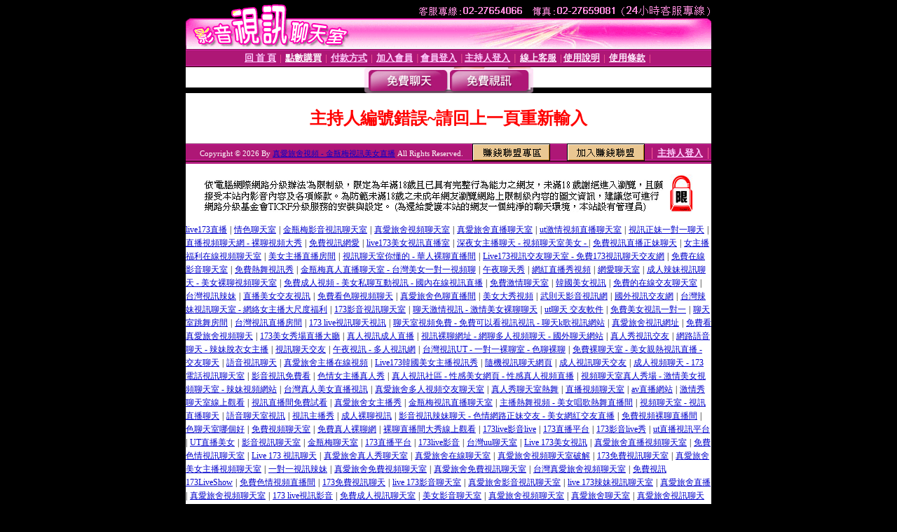

--- FILE ---
content_type: text/html; charset=Big5
request_url: http://18jack4.utchat1.com/index.phtml?PUT=a_show&AID=143095&FID=1878300
body_size: 7976
content:
<html><head><title>真愛旅舍視頻 - 金瓶梅視訊美女直播 </title><meta http-equiv="PICS-Label" content='(PICS-1.1 "http://www.ticrf.org.tw/chinese/html/06-rating-v11.htm" l gen true for "http://18jack4.utchat1.com" r (s 3 l 3 v 3 o 0))'><meta http-equiv=content-type content="text/html; charset=big5">
<meta name='robots' content='all'>
<meta name="Keywords" content="真愛旅舍視頻聊天, 真愛旅舍視頻網聊天室, 真愛旅舍視頻網破解, 真愛旅舍視頻破解裸聊, 真愛旅舍視頻破解, 真愛旅舍視頻直播直播, 金瓶梅視訊辣妹, 金瓶梅視訊聊天美女, 金瓶梅視訊聊天網, 金瓶梅視訊聊天室, 金瓶梅視訊聊天交友, 金瓶梅視訊聊天">
<meta name="description" content="真愛旅舍視頻聊天, 真愛旅舍視頻網聊天室, 真愛旅舍視頻網破解, 真愛旅舍視頻破解裸聊, 真愛旅舍視頻破解, 真愛旅舍視頻直播直播, 金瓶梅視訊辣妹, 金瓶梅視訊聊天美女, 金瓶梅視訊聊天網, 金瓶梅視訊聊天室, 金瓶梅視訊聊天交友, 金瓶梅視訊聊天">

<style type="text/css"><!--
.text {
	font-size: 12px;
	line-height: 15px;
	color: #000000;
	text-decoration: none;
}

.link {
	font-size: 12px;
	line-height: 15px;
	color: #000000;
	text-decoration: underline;
}

.link_menu {
	font-size: 15px;
	line-height: 24px;
	text-decoration: underline;
}

.SS {font-size: 10px;line-height: 14px;}
.S {font-size: 11px;line-height: 16px;}
.M {font-size: 13px;line-height: 18px;}
.L {font-size: 15px;line-height: 20px;}
.LL {font-size: 17px;line-height: 22px;}
.avshow_link{display:none;}
.t01 {
	font-family: "新細明體";
	font-size: 12px;
	color: #FFFFFF;
}
.t02 {
	font-family: "新細明體";
	font-size: 12px;
	line-height: 14px;
	color: #666666;
	text-decoration: underline;
}
.AC2 {
        font-family: "新細明體";
        font-size: 12px;
        line-height: 18px;
        color: #AAAAAA;
        text-decoration: none;
}

.t03 {
	font-family: "新細明體";
	font-size: 12px;
	line-height: 18px;
	color: #000000;
}
.t04 {
	font-family: "新細明體";
	font-size: 12px;
	color: #FF0066;
}
.t05 {
	font-family: "新細明體";
	font-size: 12px;
	color: #000000;
}
.t06 {
	font-family: "新細明體";
	font-size: 12px;
	color: #FFFFFF;
}
.text1{
	font-family: "新細明體";
	font-size: 12px;
	color: #666666;
}
.text2{
	font-family: "新細明體";
	font-size: 15px;
	color: #990033;
}
.text3{
	font-family: "新細明體";
	font-size: 15px;
	color: #000066;
}
.text4{
	font-family: "新細明體";
	font-size: 12px;
	color: #FF6600;
}
.text5 {
	font-family: "新細明體";
	font-size: 15px;
	color: #000000;
}
.text6 {
	font-family: "新細明體";
	font-size: 12px;
	color: #FF6600;
}
.text7 {
	font-family: "新細明體";
	font-size: 15px;
	color: #FFFFFF;
	font-weight: bold;
}

--></style>
<script src='Scripts/AC_RunActiveContent.js' type='text/javascript'></script>
<script language="JavaScript" type="text/JavaScript">
function CHAT_GO(AID,FORMNAME){
document.form1_GO.AID.value=AID;
document.form1_GO.ROOM.value=AID;
document.form1_GO.MID.value=10000;
if(FORMNAME.uname.value=="" || FORMNAME.uname.value.indexOf("請輸入")!=-1)    {
  alert("請輸入暱稱");
  FORMNAME.uname.focus();
}else{
  var AWidth = screen.width-20;
  var AHeight = screen.height-80;
  if( document.all || document.layers ){
  utchat10000=window.open("","utchat10000","width="+AWidth+",height="+AHeight+",resizable=yes,toolbar=no,location=no,directories=no,status=no,menubar=no,copyhistory=no,top=0,left=0");
  }else{
  utchat10000=window.open("","utchat10000","width="+AWidth+",height="+AHeight+",resizable=yes,toolbar=no,location=no,directories=no,status=no,menubar=no,copyhistory=no,top=0,left=0");
  }
  document.form1_GO.uname.value=FORMNAME.uname.value;
  document.form1_GO.sex.value=FORMNAME.sex.value;
  document.form1_GO.submit();
}
}


function CHAT_GO123(AID){
  document.form1_GO.AID.value=AID;
  document.form1_GO.ROOM.value=AID;
  document.form1_GO.MID.value=10000;
  if(document.form1_GO.uname.value=="")    {
    alert("請輸入暱稱");
  }else{
    var AWidth = screen.width-20;
    var AHeight = screen.height-80;
    if( document.all || document.layers ){
    utchat10000=window.open("","utchat10000","width="+AWidth+",height="+AHeight+",resizable=yes,toolbar=no,location=no,directories=no,status=no,menubar=no,copyhistory=no,top=0,left=0");
    }else{
    utchat10000=window.open("","utchat10000","width="+AWidth+",height="+AHeight+",resizable=yes,toolbar=no,location=no,directories=no,status=no,menubar=no,copyhistory=no,top=0,left=0");
    }
    document.form1_GO.submit();
  }
}

function MM_swapImgRestore() { //v3.0
  var i,x,a=document.MM_sr; for(i=0;a&&i<a.length&&(x=a[i])&&x.oSrc;i++) x.src=x.oSrc;
}

function MM_preloadImages() { //v3.0
  var d=document; if(d.images){ if(!d.MM_p) d.MM_p=new Array();
    var i,j=d.MM_p.length,a=MM_preloadImages.arguments; for(i=0; i<a.length; i++)
    if (a[i].indexOf("#")!=0){ d.MM_p[j]=new Image; d.MM_p[j++].src=a[i];}}
}

function MM_findObj(n, d) { //v4.01
  var p,i,x;  if(!d) d=document; if((p=n.indexOf("?"))>0&&parent.frames.length) {
    d=parent.frames[n.substring(p+1)].document; n=n.substring(0,p);}
  if(!(x=d[n])&&d.all) x=d.all[n]; for (i=0;!x&&i<d.forms.length;i++) x=d.forms[i][n];
  for(i=0;!x&&d.layers&&i<d.layers.length;i++) x=MM_findObj(n,d.layers[i].document);
  if(!x && d.getElementById) x=d.getElementById(n); return x;
}

function MM_swapImage() { //v3.0
  var i,j=0,x,a=MM_swapImage.arguments; document.MM_sr=new Array; for(i=0;i<(a.length-2);i+=3)
   if ((x=MM_findObj(a[i]))!=null){document.MM_sr[j++]=x; if(!x.oSrc) x.oSrc=x.src; x.src=a[i+2];}
}


 function aa() {
   if (window.event.ctrlKey)
       {
     window.event.returnValue = false;
         return false;
       }
 }
 function bb() {
   window.event.returnValue = false;
 }
function MM_openBrWindow(theURL,winName,features) { //v2.0
 window.open(theURL,winName,features);
}


//-->
</script>

</head>
<body bgcolor=#000000 text=#000000 link=#0000CC vlink=#3987C6 topMargin=0 marginheight=0 marginwidth=0>
<table width='750' border='0' cellpadding='0' cellspacing='0' bgcolor='#FFFFFF' ALIGN=CENTER><tr><td width='750' align='left' valign='top' bgcolor='#000000'><IMG SRC='/img/top.gif' WIDTH='750' height='70'></td></tr></table><table width='750' border='0' cellpadding='0' cellspacing='0' bgcolor='#FFFFFF' ALIGN=CENTER><tr><td><table width='750' height='26' border='0' cellpadding='0' cellspacing='0' background='img/line-01.gif'><tr> <td><div align='center'> <p><a href='./index.phtml?FID=1878300'><font color='#FFCCFF' CLASS='M'><strong>回 首 頁</strong></font></a><font color='#FF6699' CLASS='SS'> │ </font><font CLASS='M'><strong> <a href='/PAY1/?UID=&FID=1878300' TARGET='_blank'><font color='#FFFCFF'>點數購買</font></a></strong></font><font color='#FF6699' CLASS='SS'> │ </font><font CLASS='M'><strong><a href='./index.phtml?PUT=pay_doc1&FID=1878300'><font color='#FFCCFF'>付款方式</font></a></strong></font><font color='#FF6699' CLASS='SS'> │ </font><font CLASS='M'><strong><a href='./index.phtml?PUT=up_reg&s=1&FID=1878300'><font color='#FFCCFF'>加入會員</font></a></strong></font><font color='#FF6699' CLASS='S'> │</font><font CLASS='M'><strong><a href='./index.phtml?PUT=up_logon&FID=1878300'><font color='#FFCCFF'>會員登入</font></a> </strong></font><font color='#FF6699' CLASS='S'>│</font><font CLASS='M'><strong><a href='./index.phtml?PUT=a_logon&FID=1878300'><font color='#FFCCFF'>主持人登入</font></a></strong></font><font color='#FF6699' CLASS='S'> │ </font><font CLASS='M'><strong><a href='./index.phtml?PUT=mailbox&FID=1878300'><font color='#FFECFF'>線上客服</font></a></strong></font><font color='#FF6699' CLASS='SS'> │</font><font CLASS='M'><strong><a href='./index.phtml?PUT=faq&FID=1878300'><font color='#FFECFF'>使用說明</font></a></strong></font><font color='#FF6699' CLASS='SS'> │</font><font CLASS='M'> <strong><a href='./index.phtml?PUT=tos&FID=1878300'><font color='#FFECFF'>使用條款</font></a></strong></font><font color='#FF6699' CLASS='SS'> │</font></div></td></tr></table></td></tr></table>
<table width='750' border='0' align='center' cellpadding='0' cellspacing='0' bgcolor='#FFFFFF'>
 <tr>
<td height='37' background='images2/bnt-bg.jpg' ALIGN='CENTER'><table border='0' cellspacing='0' cellpadding='0'>
 <tr>
<td><img src='images2/bnt-bg02.jpg' width='6' height='37' BORDER=0></td><td><A href='./index.phtml?CHANNEL=R51&FID=1878300'><img src='images2/bnt-a1.jpg' width='116' height='37' BORDER=0></A></td>
<td><A href='./index.phtml?CHANNEL=R52&FID=1878300'><img src='images2/but-a2.jpg' width='116' height='37' BORDER=0></A></td>
<!--td width='17%'><A href='./index.phtml?CHANNEL=R55&FID=1878300'><img src='images2/but-a3.jpg' width='115' height='37' BORDER=0></A></td-->
<!--td><A href='./index.phtml?CHANNEL=R53&FID=1878300'><img src='images2/but-a4.jpg' width='114' height='37' BORDER=0></A></td-->
<!--td><A href='./index.phtml?CHANNEL=R54&FID=1878300'><img src='images2/but-a6.jpg' width='130' height='37' BORDER=0></A></td--><td><img src='images2/but-bg03.jpg' width='5' height='37' BORDER=0></td></tr>
</table></td>
 </tr>
</table><table width='750' border='0' cellspacing='0' cellpadding='0' ALIGN=CENTER BGCOLOR='#FFFFFF'><TR><TD><table width='0' border='0' cellpadding='0' cellspacing='0'><TR><TD></TD></TR><form method='POST' action='/V4/index.phtml'  target='utchat10000' name='form1_GO'><input type='HIDDEN' name='uname' value=''><input type='HIDDEN' name='password' value=''><input type='HIDDEN' name='sex' value=''><input type='HIDDEN' name='sextype' value=''><input type='HIDDEN' name='age' value=''><input type='HIDDEN' name='MID' value='1878300'><input type='HIDDEN' name='UID' value=''><input type='HIDDEN' name='ROOM' value='143095'><input type='HIDDEN' name='AID' value='143095'><input type='HIDDEN' name='FID' value='1878300'><input type='HIDDEN' name='ACTIONTYPE' value='AUTO'></form></TABLE><CENTER>
<SCRIPT language='JavaScript'>
function CHECK_SEARCH_KEY(FORMNAME){
  var error;
  if (FORMNAME.KEY_STR.value.length<2){
    alert('您輸入的搜尋字串必需多於 2 字元!!');
    FORMNAME.KEY_STR.focus();
    return false;
  }
  return true;
}
</SCRIPT>
<style type="text/css"><!--
.AC2 {
        font-size: 12px;
        line-height: 18px;
        color: #AAAAAA;
        text-decoration: none;
}
.NAME {
        font-size: 13px;
        line-height: 16px;
        color: #000000;
        text-decoration: none;
}
--></style>
<FONT COLOR='RED'><H2>主持人編號錯誤~請回上一頁重新輸入</H2></FONT></td></tr></table><table WIDTH=750 ALIGN=CENTER  background='img/line-01.gif' BGCOLOR=FFFFFF HEIGHT=26  border='0' cellpadding='0' cellspacing='0'><tr><td ALIGN=RIGHT CLASS='S'>
<FONT COLOR=FFFFFF CLASS=S>
Copyright &copy; 2026 By <a href='http://18jack4.utchat1.com'>真愛旅舍視頻 - 金瓶梅視訊美女直播</a> All Rights Reserved.</FONT>
</TD><TD>
<div align='right'><a href='./?PUT=aweb_logon&FID=1878300'
 onMouseOut="MM_swapImgRestore()"
 onMouseOver="MM_swapImage('Image8','','img/clm-2.gif',1)"><img src='img/clm.gif' name='Image8' width='111' height='25' hspace='0' border='0'></a>
　
<a href='./?PUT=aweb_reg&FID=1878300'
 onMouseOut="MM_swapImgRestore()"
 onMouseOver="MM_swapImage('Image9','','img/join-it2.gif',1)"><img src='img/join-it.gif' name='Image9' width='111' height='25' hspace='0' border='0'></a></TD><TD ALIGN=RIGHT><font color='#FF6699' CLASS='M'> │ </font><font CLASS='M'><strong><a href='/index.phtml?PUT=a_logon&FID=1878300'><font color='#FFCCFF'>主持人登入</font></a></strong></font><font color='#FF6699' CLASS='M'> │ </font></td></tr></table><table width='750' border='0' align='center' cellpadding='0' cellspacing='0' bgcolor='FFFFFF'><tr><td class='text'>&nbsp;</td></tr><tr><td><div align='center'><img src='images2/up.jpg' width='697' height='54'></div></td></tr><tr><td class='text'>&nbsp;</td></tr></td></tr></table><CENTER></TABLE><table width='750' border='0' align='center' cellpadding='0' cellspacing='0' bgcolor='FFFFFF'><tr><TD><a href="http://173liveg.com" target="_blank"><font style=font-size:12px>live173直播</font></a> <font style=font-size:12px>|</font> <a href="http://9453yy.com" target="_blank"><font style=font-size:12px>情色聊天室</font></a> <font style=font-size:12px>|</font> <a href="http://jin2s.com" target="_blank"><font style=font-size:12px>金瓶梅影音視訊聊天室</font></a> <font style=font-size:12px>|</font> <a href="http://kuru223.com" target="_blank"><font style=font-size:12px>真愛旅舍視頻聊天室</font></a> <font style=font-size:12px>|</font> <a href="http://lovers70.com" target="_blank"><font style=font-size:12px>真愛旅舍直播聊天室</font></a> <font style=font-size:12px>|</font> <a href="http://momone.lovers72.com" target="_blank"><font style=font-size:12px>ut激情視頻直播聊天室</font></a> <font style=font-size:12px>|</font> <a href="http://rumi.lovesf4.com" target="_blank"><font style=font-size:12px>視訊正妹一對一聊天</font></a> <font style=font-size:12px>|</font> <a href="http://rc2.rctdh.com" target="_blank"><font style=font-size:12px>直播視頻聊天網 - 裸聊視頻大秀</font></a> <font style=font-size:12px>|</font> <a href="http://pornbest.rctdk.com" target="_blank"><font style=font-size:12px>免費視訊網愛</font></a> <font style=font-size:12px>|</font> <a href="http://ng6.s88664.com" target="_blank"><font style=font-size:12px>live173美女視訊直播室</font></a> <font style=font-size:12px>|</font> <a href="http://giro.rctdn.com" target="_blank"><font style=font-size:12px>深夜女主播聊天 - 視頻聊天室美女 - </font></a> <font style=font-size:12px>|</font> <a href="http://shihone.prdsu.com" target="_blank"><font style=font-size:12px>免費視訊直播正妹聊天</font></a> <font style=font-size:12px>|</font> <a href="http://nanake.utmimih.com" target="_blank"><font style=font-size:12px>女主播福利在線視頻聊天室</font></a> <font style=font-size:12px>|</font> <a href="http://docp.me520me.com" target="_blank"><font style=font-size:12px>美女主播直播房間</font></a> <font style=font-size:12px>|</font> <a href="http://ssni.luxu7h.com" target="_blank"><font style=font-size:12px>視訊聊天室你懂的 - 華人裸聊直播間</font></a> <font style=font-size:12px>|</font> <a href="http://toma.lovers74.com" target="_blank"><font style=font-size:12px>Live173視訊交友聊天室 - 免費173視訊聊天交友網</font></a> <font style=font-size:12px>|</font> <a href="http://emile.b173b.com" target="_blank"><font style=font-size:12px>免費在線影音聊天室</font></a> <font style=font-size:12px>|</font> <a href="http://msmarin.erovm.com" target="_blank"><font style=font-size:12px>免費熱舞視訊秀</font></a> <font style=font-size:12px>|</font> <a href="http://ami3.s88661.com" target="_blank"><font style=font-size:12px>金瓶梅真人直播聊天室 - 台灣美女一對一視頻聊</font></a> <font style=font-size:12px>|</font> <a href="http://777.173liven.com" target="_blank"><font style=font-size:12px>午夜聊天秀</font></a> <font style=font-size:12px>|</font> <a href="http://eikawa.rctdh.com" target="_blank"><font style=font-size:12px>網紅直播秀視頻</font></a> <font style=font-size:12px>|</font> <a href="http://k307.lovers71.com" target="_blank"><font style=font-size:12px>網愛聊天室</font></a> <font style=font-size:12px>|</font> <a href="http://mpie.bndvm.com" target="_blank"><font style=font-size:12px>成人辣妹視訊聊天 - 美女裸聊視頻聊天室</font></a> <font style=font-size:12px>|</font> <a href="http://saito.jpmke.com" target="_blank"><font style=font-size:12px>免費成人視頻 - 美女私聊互動視訊 - 國內在線視訊直播</font></a> <font style=font-size:12px>|</font> <a href="http://nana.mrmmh.com" target="_blank"><font style=font-size:12px>免費激情聊天室</font></a> <font style=font-size:12px>|</font> <a href="http://nase.elovem.com" target="_blank"><font style=font-size:12px>韓國美女視訊</font></a> <font style=font-size:12px>|</font> <a href="http://seselah.erovc.com" target="_blank"><font style=font-size:12px>免費的在線交友聊天室</font></a> <font style=font-size:12px>|</font> <a href="http://nenpoyo.s88662.com" target="_blank"><font style=font-size:12px>台灣視訊辣妹</font></a> <font style=font-size:12px>|</font> <a href="http://umi.eloveq.com" target="_blank"><font style=font-size:12px>直播美女交友視訊</font></a> <font style=font-size:12px>|</font> <a href="http://ai.lovers74.com" target="_blank"><font style=font-size:12px>免費看色聊視頻聊天</font></a> <font style=font-size:12px>|</font> <a href="http://yune.lovers76.com" target="_blank"><font style=font-size:12px>真愛旅舍色聊直播間</font></a> <font style=font-size:12px>|</font> <a href="http://mayoi.f173f.com" target="_blank"><font style=font-size:12px>美女大秀視頻</font></a> <font style=font-size:12px>|</font> <a href="http://money.eloveg.com" target="_blank"><font style=font-size:12px>武則天影音視訊網</font></a> <font style=font-size:12px>|</font> <a href="http://sora.f173f.com" target="_blank"><font style=font-size:12px>國外視訊交友網</font></a> <font style=font-size:12px>|</font> <a href="http://ek2.lovers71.com" target="_blank"><font style=font-size:12px>台灣辣妹視訊聊天室 - 網絡女主播大尺度福利</font></a> <font style=font-size:12px>|</font> <a href="http://rihosan.b173b.com" target="_blank"><font style=font-size:12px>173影音視訊聊天室</font></a> <font style=font-size:12px>|</font> <a href="http://dome.mrmmb.com" target="_blank"><font style=font-size:12px>聊天激情視訊 - 激情美女裸聊聊天</font></a> <font style=font-size:12px>|</font> <a href="http://rizumu.utmxx.com" target="_blank"><font style=font-size:12px>ut聊天 交友軟件</font></a> <font style=font-size:12px>|</font> <a href="http://thisav1.utchat1.com" target="_blank"><font style=font-size:12px>免費美女視訊一對一</font></a> <font style=font-size:12px>|</font> <a href="http://deanda.s88661.com" target="_blank"><font style=font-size:12px>聊天室跳舞房間</font></a> <font style=font-size:12px>|</font> <a href="http://koyuru.f173f.com" target="_blank"><font style=font-size:12px>台灣視訊直播房間</font></a> <font style=font-size:12px>|</font> <a href="http://icchi.eloveg.com" target="_blank"><font style=font-size:12px>173 live視訊聊天視訊</font></a> <font style=font-size:12px>|</font> <a href="http://nano.mrmmg.com" target="_blank"><font style=font-size:12px>聊天室視頻免費 - 免費可以看視訊視訊 - 聊天k歌視訊網站</font></a> <font style=font-size:12px>|</font> <a href="http://sekiho.lovers76.com" target="_blank"><font style=font-size:12px>真愛旅舍視訊網址</font></a> <font style=font-size:12px>|</font> <a href="http://makita.lovers71.com" target="_blank"><font style=font-size:12px>免費看真愛旅舍視頻聊天</font></a> <font style=font-size:12px>|</font> <a href="http://purin.eloveg.com" target="_blank"><font style=font-size:12px>173美女秀場直播大廳</font></a> <font style=font-size:12px>|</font> <a href="http://yu2.a173a.com" target="_blank"><font style=font-size:12px>真人視訊成人直播</font></a> <font style=font-size:12px>|</font> <a href="http://irie.jpmke.com" target="_blank"><font style=font-size:12px>視訊裸聊網址 - 網聊多人視頻聊天 - 國外聊天網站</font></a> <font style=font-size:12px>|</font> <a href="http://dvdms.lovers71.com" target="_blank"><font style=font-size:12px>真人秀視訊交友</font></a> <font style=font-size:12px>|</font> <a href="http://taira.lovers74.com" target="_blank"><font style=font-size:12px>網路語音聊天 - 辣妹脫衣女主播</font></a> <font style=font-size:12px>|</font> <a href="http://kiriko2.s88661.com" target="_blank"><font style=font-size:12px>視訊聊天交友</font></a> <font style=font-size:12px>|</font> <a href="http://meda.mrmmg.com" target="_blank"><font style=font-size:12px>午夜視訊 - 多人視訊網</font></a> <font style=font-size:12px>|</font> <a href="http://yamaoka.lovers74.com" target="_blank"><font style=font-size:12px>台灣視訊UT - 一對一裸聊室 - 色聊裸聊</font></a> <font style=font-size:12px>|</font> <a href="http://blane.s88661.com" target="_blank"><font style=font-size:12px>免費裸聊天室 - 美女親熱視訊直播 - 交友聊天</font></a> <font style=font-size:12px>|</font> <a href="http://chara.eloveq.com" target="_blank"><font style=font-size:12px>語音視訊聊天</font></a> <font style=font-size:12px>|</font> <a href="http://kentaro.elovem.com" target="_blank"><font style=font-size:12px>真愛旅舍主播在線視頻</font></a> <font style=font-size:12px>|</font> <a href="http://jav8.s88661.com" target="_blank"><font style=font-size:12px>Live173韓國美女主播視訊秀</font></a> <font style=font-size:12px>|</font> <a href="http://ryouko.mrmmg.com" target="_blank"><font style=font-size:12px>隨機視訊聊天網頁</font></a> <font style=font-size:12px>|</font> <a href="http://paine.a173a.com" target="_blank"><font style=font-size:12px>成人視訊聊天交友</font></a> <font style=font-size:12px>|</font> <a href="http://ugaki.lovers74.com" target="_blank"><font style=font-size:12px>成人視頻聊天 - 173電話視訊聊天室</font></a> <font style=font-size:12px>|</font> <a href="http://yae3.f173f.com" target="_blank"><font style=font-size:12px>影音視訊免費看</font></a> <font style=font-size:12px>|</font> <a href="http://hoshiko.lovers76.com" target="_blank"><font style=font-size:12px>色情女主播真人秀</font></a> <font style=font-size:12px>|</font> <a href="http://claire.jpmke.com" target="_blank"><font style=font-size:12px>真人視訊社區 - 性感美女網頁 - 性感真人視頻直播</font></a> <font style=font-size:12px>|</font> <a href="http://guumin.elovem.com" target="_blank"><font style=font-size:12px>視頻聊天室真人秀場 - 激情美女視頻聊天室 - 辣妹視頻網站</font></a> <font style=font-size:12px>|</font> <a href="http://hana1.f173f.com" target="_blank"><font style=font-size:12px>台灣真人美女直播視訊</font></a> <font style=font-size:12px>|</font> <a href="http://sheila.mrmmg.com" target="_blank"><font style=font-size:12px>真愛旅舍多人視頻交友聊天室</font></a> <font style=font-size:12px>|</font> <a href="http://xxoo87.luxu7h.com" target="_blank"><font style=font-size:12px>真人秀聊天室熱舞</font></a> <font style=font-size:12px>|</font> <a href="http://kotzuki.prdsu.com" target="_blank"><font style=font-size:12px>直播視頻聊天室</font></a> <font style=font-size:12px>|</font> <a href="http://ayane3.eloveq.com" target="_blank"><font style=font-size:12px>av直播網站</font></a> <font style=font-size:12px>|</font> <a href="http://rinrin.lovers74.com" target="_blank"><font style=font-size:12px>激情秀聊天室線上觀看</font></a> <font style=font-size:12px>|</font> <a href="http://onuki.b173b.com" target="_blank"><font style=font-size:12px>視訊直播間免費試看</font></a> <font style=font-size:12px>|</font> <a href="http://hosono.jpmke.com" target="_blank"><font style=font-size:12px>真愛旅舍女主播秀</font></a> <font style=font-size:12px>|</font> <a href="http://tina.eloveq.com" target="_blank"><font style=font-size:12px>金瓶梅視訊直播聊天室</font></a> <font style=font-size:12px>|</font> <a href="http://irioka.mrmmg.com" target="_blank"><font style=font-size:12px>主播熱舞視頻 - 美女唱歌熱舞直播間</font></a> <font style=font-size:12px>|</font> <a href="http://lxx1.eloveg.com" target="_blank"><font style=font-size:12px>視頻聊天室 - 視訊直播聊天</font></a> <font style=font-size:12px>|</font> <a href="http://juicy.173liven.com" target="_blank"><font style=font-size:12px>語音聊天室視訊</font></a> <font style=font-size:12px>|</font> <a href="http://elva.173liven.com" target="_blank"><font style=font-size:12px>視訊主播秀</font></a> <font style=font-size:12px>|</font> <a href="http://cead.luxu7h.com" target="_blank"><font style=font-size:12px>成人裸聊視訊</font></a> <font style=font-size:12px>|</font> <a href="http://umi.jpmke.com" target="_blank"><font style=font-size:12px>影音視訊辣妹聊天 - 色情網路正妹交友 - 美女網紅交友直播</font></a> <font style=font-size:12px>|</font> <a href="http://hayami.mrmmg.com" target="_blank"><font style=font-size:12px>免費視頻裸聊直播間</font></a> <font style=font-size:12px>|</font> <a href="http://spa.prdsu.com" target="_blank"><font style=font-size:12px>色聊天室哪個好</font></a> <font style=font-size:12px>|</font> <a href="http://xxoo.jpmke.com" target="_blank"><font style=font-size:12px>免費視頻聊天室</font></a> <font style=font-size:12px>|</font> <a href="http://mayu.mrmmg.com" target="_blank"><font style=font-size:12px>免費真人裸聊網</font></a> <font style=font-size:12px>|</font> <a href="http://towaka.elovem.com" target="_blank"><font style=font-size:12px>裸聊直播間大秀線上觀看</font></a> <font style=font-size:12px>|</font> <a href="http://sara.173f3.com" target="_blank"><font style=font-size:12px>173live影音live</font></a> <font style=font-size:12px>|</font> <a href="http://gotosan.f173f.com" target="_blank"><font style=font-size:12px>173直播平台</font></a> <font style=font-size:12px>|</font> <a href="http://msh.f173f.com" target="_blank"><font style=font-size:12px>173影音live秀</font></a> <font style=font-size:12px>|</font> <a href="http://mamiru.eloveq.com" target="_blank"><font style=font-size:12px>ut直播視訊平台</font></a> <font style=font-size:12px>|</font> <a href="http://miori4.toukf.com" target="_blank"><font style=font-size:12px>UT直播美女</font></a> <font style=font-size:12px>|</font> <a href="http://play4.utmimih.com" target="_blank"><font style=font-size:12px>影音視訊聊天室</font></a> <font style=font-size:12px>|</font> <a href="http://st8.rctdm.com" target="_blank"><font style=font-size:12px>金瓶梅聊天室</font></a> <font style=font-size:12px>|</font> <a href="http://kie.lovers72.com" target="_blank"><font style=font-size:12px>173直播平台</font></a> <font style=font-size:12px>|</font> <a href="http://kami.f173f.com" target="_blank"><font style=font-size:12px>173live影音</font></a> <font style=font-size:12px>|</font> <a href="http://mutsumi.b173b.com" target="_blank"><font style=font-size:12px>台灣uu聊天室</font></a> <font style=font-size:12px>|</font> <a href="http://debut.a173a.com" target="_blank"><font style=font-size:12px>Live 173美女視訊</font></a> <font style=font-size:12px>|</font> <a href="http://eloveq.com" target="_blank"><font style=font-size:12px>真愛旅舍直播視頻聊天室</font></a> <font style=font-size:12px>|</font> <a href="http://mrmmg.com" target="_blank"><font style=font-size:12px>免費色情視訊聊天室</font></a> <font style=font-size:12px>|</font> <a href="http://f173f.com" target="_blank"><font style=font-size:12px>Live 173 視訊聊天</font></a> <font style=font-size:12px>|</font> <a href="http://lovers71.com" target="_blank"><font style=font-size:12px>真愛旅舍真人秀聊天室</font></a> <font style=font-size:12px>|</font> <a href="http://elovem.com" target="_blank"><font style=font-size:12px>真愛旅舍在線聊天室</font></a> <font style=font-size:12px>|</font> <a href="http://s88664.com" target="_blank"><font style=font-size:12px>真愛旅舍視頻聊天室破解</font></a> <font style=font-size:12px>|</font> <a href="http://173stv.com" target="_blank"><font style=font-size:12px>173免費視訊聊天室</font></a> <font style=font-size:12px>|</font> <a href="http://lovers72.com" target="_blank"><font style=font-size:12px>真愛旅舍美女主播視頻聊天室</font></a> <font style=font-size:12px>|</font> <a href="http://jpmke.com" target="_blank"><font style=font-size:12px>一對一視訊辣妹</font></a> <font style=font-size:12px>|</font> <a href="http://lovers74.com" target="_blank"><font style=font-size:12px>真愛旅舍免費視頻聊天室</font></a> <font style=font-size:12px>|</font> <a href="http://s88661.com" target="_blank"><font style=font-size:12px>真愛旅舍免費視訊聊天室</font></a> <font style=font-size:12px>|</font> <a href="http://lovers76.com" target="_blank"><font style=font-size:12px>台灣真愛旅舍視頻聊天室</font></a> <font style=font-size:12px>|</font> <a href="http://prdsu.com" target="_blank"><font style=font-size:12px>免費視訊 173LiveShow</font></a> <font style=font-size:12px>|</font> <a href="http://eloveg.com" target="_blank"><font style=font-size:12px>免費色情視頻直播間</font></a> <font style=font-size:12px>|</font> <a href="http://k173z.com" target="_blank"><font style=font-size:12px>173免費視訊聊天</font></a> <font style=font-size:12px>|</font> <a href="http://173liven.com" target="_blank"><font style=font-size:12px>live 173影音聊天室</font></a> <font style=font-size:12px>|</font> <a href="http://luxu7h.com" target="_blank"><font style=font-size:12px>真愛旅舍影音視訊聊天室</font></a> <font style=font-size:12px>|</font> <a href="http://173livek.com" target="_blank"><font style=font-size:12px>live 173辣妹視訊聊天室</font></a> <font style=font-size:12px>|</font> <a href="http://lovesf7.com" target="_blank"><font style=font-size:12px>真愛旅舍直播</font></a> <font style=font-size:12px>|</font> <a href="http://s88662.com" target="_blank"><font style=font-size:12px>真愛旅舍視頻聊天室</font></a> <font style=font-size:12px>|</font> <a href="http://erovm.com" target="_blank"><font style=font-size:12px>173 live視訊影音</font></a> <font style=font-size:12px>|</font> <a href="http://b173b.com" target="_blank"><font style=font-size:12px>免費成人視訊聊天室</font></a> <font style=font-size:12px>|</font> <a href="http://erovc.com" target="_blank"><font style=font-size:12px>美女影音聊天室</font></a> <font style=font-size:12px>|</font> <a href="http://rebd375.com" target="_blank"><font style=font-size:12px>真愛旅舍視頻聊天室</font></a> <font style=font-size:12px>|</font> <a href="http://rebd385.com" target="_blank"><font style=font-size:12px>真愛旅舍聊天室</font></a> <font style=font-size:12px>|</font> <a href="http://rebd305.com" target="_blank"><font style=font-size:12px>真愛旅舍視訊聊天室</font></a> <font style=font-size:12px>|</font> <a href="http://cesdde.com" target="_blank"><font style=font-size:12px>免費裸聊美女聊天</font></a> <font style=font-size:12px>|</font> <a href="http://cesddv.com" target="_blank"><font style=font-size:12px>美女視訊聊天</font></a> <font style=font-size:12px>|</font> <a href="http://cesddk.com" target="_blank"><font style=font-size:12px>美女直播視訊裸聊</font></a> <font style=font-size:12px>|</font> <a href="http://rebd325.com" target="_blank"><font style=font-size:12px>一對一視訊聊天</font></a> <font style=font-size:12px>|</font> <a href="http://cesddz.com" target="_blank"><font style=font-size:12px>視訊美女聊天室</font></a> <font style=font-size:12px>|</font> <a href="http://jasmin.lovesf7.com" target="_blank"><font style=font-size:12px>視訊主播聊天</font></a> <font style=font-size:12px>|</font> <a href="http://playno1.luxu7h.com" target="_blank"><font style=font-size:12px>台灣視訊聊天交友</font></a> <font style=font-size:12px>|</font> <a href="http://fapdu.173liven.com" target="_blank"><font style=font-size:12px>真愛旅舍直播聊天平台</font></a> <font style=font-size:12px>|</font> <a href="http://kinki.lovesf7.com" target="_blank"><font style=font-size:12px>104meme影音視訊聊天室</font></a> <font style=font-size:12px>|</font> <a href="http://shah.luxu7h.com/index.phtml?FID=1992937" target="_blank"><font style=font-size:12px>打手槍方法</font></a> <font style=font-size:12px>|</font> <a href="http://elly2.toukf.com" target="_blank"><font style=font-size:12px>真人視頻裸聊 - 一對一視頻裸聊 - 高清美女視頻</font></a> <font style=font-size:12px>|</font> <a href="http://18h8.s88664.com" target="_blank"><font style=font-size:12px>聊天室直播間 - 手機美女視頻秀 - 美女主播</font></a> <font style=font-size:12px>|</font> <a href="http://mari2.elovem.com" target="_blank"><font style=font-size:12px>真人秀場聊天 - 免費成人聊天 - 美女視訊直播</font></a> <font style=font-size:12px>|</font> <a href="http://katsumi.elovej.com/index.phtml?FID=1960299" target="_blank"><font style=font-size:12px>網絡視訊聊天室 - 美女視頻直播網 - 視訊裸聊直播</font></a> <font style=font-size:12px>|</font> <a href="http://jk10.k173z.com" target="_blank"><font style=font-size:12px>色情網站推薦 - ut熱門聊天大廳室 - 免費電腦遊戲下載區</font></a> <font style=font-size:12px>|</font> <a href="http://room1.eloveq.com" target="_blank"><font style=font-size:12px>eyny論壇首頁</font></a> <font style=font-size:12px>|</font> <a href="http://toka2.f173f.com" target="_blank"><font style=font-size:12px>性交的姿勢</font></a> <font style=font-size:12px>|</font> <a href="http://narimi.lovers72.com" target="_blank"><font style=font-size:12px>性吧導航 - sm性虐待影片</font></a> <font style=font-size:12px>|</font> <a href="http://harua.lovers75.com" target="_blank"><font style=font-size:12px>playno 1玩樂達人論壇</font></a> <font style=font-size:12px>|</font> <a href="http://deepfake.bndvm.com" target="_blank"><font style=font-size:12px>摸乳影片</font></a> <font style=font-size:12px>|</font> <a href="http://beth.s88662.com" target="_blank"><font style=font-size:12px>日本裸體直播</font></a> <font style=font-size:12px>|</font> <a href="http://ye6.prdsd.com" target="_blank"><font style=font-size:12px>成人手機影片</font></a> <font style=font-size:12px>|</font> <a href="http://miki3.s88662.com" target="_blank"><font style=font-size:12px>uthome視訊</font></a> <font style=font-size:12px>|</font> <a href="http://yukkina.lovers70.com" target="_blank"><font style=font-size:12px>真愛旅舍聊天室裸聊一對一</font></a> <font style=font-size:12px>|</font> <a href="http://andrea.bndvi.com" target="_blank"><font style=font-size:12px>真愛旅舍台灣人最喜歡的直播平台</font></a> <font style=font-size:12px>|</font> <a href="http://go2av9.mrmmn.com" target="_blank"><font style=font-size:12px>台灣女主播直播入口</font></a> <font style=font-size:12px>|</font> <a href="http://towako.lovers74.com" target="_blank"><font style=font-size:12px>視訊直播美女</font></a> <font style=font-size:12px>|</font> <a href="http://kiriko.utmimig.com" target="_blank"><font style=font-size:12px>173美女影音聊天室</font></a> <font style=font-size:12px>|</font> <a href="http://kotori.momof1.com" target="_blank"><font style=font-size:12px>173視頻裸聊正妹</font></a> <font style=font-size:12px>|</font> <a href="http://mochiko.f173f.com/index.phtml?FID=1988193" target="_blank"><font style=font-size:12px>正妹聊天網愛</font></a> <font style=font-size:12px>|</font> <a href="http://hiroda.okka.fun" target="_blank"><font style=font-size:12px>唱歌視頻主播網站</font></a> <font style=font-size:12px>|</font> <a href="http://koari.av104.club" target="_blank"><font style=font-size:12px>美女直播室 - 聊天正妹</font></a> <font style=font-size:12px>|</font> <a href="http://ashida.bndvh.com" target="_blank"><font style=font-size:12px>視訊直播秀</font></a> <font style=font-size:12px>|</font> <a href="http://jinno.s88664.com" target="_blank"><font style=font-size:12px>視訊真人裸體網站</font></a> <font style=font-size:12px>|</font> <a href="http://oishi.lovers75.com" target="_blank"><font style=font-size:12px>視頻直播大廳主播唱歌直播秀</font></a> <font style=font-size:12px>|</font> <a href="http://ururu.9453xx.com" target="_blank"><font style=font-size:12px>想約會嗎約會交友網 免費交友</font></a> <font style=font-size:12px>|</font> <a href="http://jolina.mrmmb.com" target="_blank"><font style=font-size:12px>視訊美女秀</font></a> <font style=font-size:12px>|</font> <a href="http://kailan.s88661.com/index.phtml?FID=2061159" target="_blank"><font style=font-size:12px>真人聊天室表演</font></a> <font style=font-size:12px>|</font> <a href="http://p359.90tvshow.com" target="_blank"><font style=font-size:12px>uthome視訊聊天室</font></a> <font style=font-size:12px>|</font> <a href="http://173liveshow.a173a.com" target="_blank"><font style=font-size:12px>徵婚交友女35歲 - 情人成色文學小說</font></a> <font style=font-size:12px>|</font> <a href="http://av.erovk.com" target="_blank"><font style=font-size:12px>視訊盒是什麼</font></a> <font style=font-size:12px>|</font> <a href="http://3dshow.jpmkk.com" target="_blank"><font style=font-size:12px>柔情聊天網</font></a> <font style=font-size:12px>|</font> <a href="http://thisav.watchshow.club" target="_blank"><font style=font-size:12px>免費視訊交友中心、台灣真愛旅舍聊天室</font></a> <font style=font-size:12px>|</font> <a href="http://nick20.bndvk.com" target="_blank"><font style=font-size:12px>色悠悠久久綜合 - 546視訊聊天室</font></a> <font style=font-size:12px>|</font> <a href="http://memeav.bndvi.com" target="_blank"><font style=font-size:12px>視頻多人聊天室,辣妹情色貼圖 - 辣妹自拍照</font></a> <font style=font-size:12px>|</font> <a href="http://love.erovn.com/index.phtml?FID=1827610" target="_blank"><font style=font-size:12px>同城一夜i情交友群,免費視訊妹</font></a> <font style=font-size:12px>|</font> <a href="http://taohuadao.inbanban.club" target="_blank"><font style=font-size:12px>56as視頻聊天網 - 美女真人視頻網</font></a> <font style=font-size:12px>|</font> <a href="http://thisav.mrmmn.com" target="_blank"><font style=font-size:12px>免費視訊妹妹</font></a> <font style=font-size:12px>|</font> <a href="http://tma.erovm.com" target="_blank"><font style=font-size:12px>鴛鴦吧視頻</font></a> <font style=font-size:12px>|</font> <a href="http://avhigh.s88665.com" target="_blank"><font style=font-size:12px>情人網愛影音聊天室 - ecf香港交友網</font></a> <font style=font-size:12px>|</font> <a href="http://hmp.stvx3.com" target="_blank"><font style=font-size:12px>美女熱舞視頻平台 - 台灣視訊美女</font></a> <font style=font-size:12px>|</font> <a href="http://avod.erovm.com" target="_blank"><font style=font-size:12px>美女視訊表演</font></a> <font style=font-size:12px>|</font> <a href="http://cwm.mrmmn.com/index.phtml?FID=1822754" target="_blank"><font style=font-size:12px>美女主播聊天室</font></a> <font style=font-size:12px>|</font> <a href="http://aozora.stvx3.com" target="_blank"><font style=font-size:12px>104meme正妹視訊直播</font></a> <font style=font-size:12px>|</font> <a href="http://casian.lovers71.com" target="_blank"><font style=font-size:12px>080尋夢聊天聯盟 - 女同志聊天視訊</font></a> <font style=font-size:12px>|</font> <a href="http://18p2pp.mrmmb.com" target="_blank"><font style=font-size:12px>視訊裸聊聊天 - 美女視頻交友網站</font></a> <font style=font-size:12px>|</font> <a href="http://winktv2.erovm.com" target="_blank"><font style=font-size:12px>ut在線美女聊天室</font></a> <font style=font-size:12px>|</font> <a href="http://mbarra.s88663.com" target="_blank"><font style=font-size:12px>美女視訊視訊直播</font></a> <font style=font-size:12px>|</font> <a href="http://av8d4.lovers70.com" target="_blank"><font style=font-size:12px>真愛旅舍免費成人視頻</font></a> <font style=font-size:12px>|</font> <a href="http://variety.stvx3.com" target="_blank"><font style=font-size:12px>UT火辣視訊美女</font></a> <font style=font-size:12px>|</font> <a href="http://0204.9453dd.com" target="_blank"><font style=font-size:12px>showlive真人秀視頻聊天</font></a> <font style=font-size:12px>|</font> <a href="http://jav4.hilive.xyz" target="_blank"><font style=font-size:12px>台灣情人真人視訊直播</font></a> <font style=font-size:12px>|</font> <a href="http://iishow.kwkac.com" target="_blank"><font style=font-size:12px>免費視頻多人聊天室</font></a> <font style=font-size:12px>|</font> <a href="http://ka4.jin1s.com" target="_blank"><font style=font-size:12px>性感寶貝情色聊天網</font></a> <font style=font-size:12px>|</font> <a href="http://top1.rctdo.com/index.phtml?FID=1862855" target="_blank"><font style=font-size:12px>女生g點圖教學</font></a> <font style=font-size:12px>|</font> <a href="http://hi8tv.utmimid.com/index.phtml?FID=1897307" target="_blank"><font style=font-size:12px>視訊自拍妹</font></a> <font style=font-size:12px>|</font> <a href="http://pinav.f173f.com" target="_blank"><font style=font-size:12px>網路主播平台</font></a> <font style=font-size:12px>|</font> <a href="http://ek2.a173a.com" target="_blank"><font style=font-size:12px>免費交友聊天 - MeMe色情卡通 - 三聊視頻語音聊天室</font></a> <font style=font-size:12px>|</font> <a href="http://ng6.rctdk.com" target="_blank"><font style=font-size:12px>美女交友視訊</font></a> <font style=font-size:12px>|</font> <a href="http://amakawa.eloveg.com" target="_blank"><font style=font-size:12px>三聊視頻聊天網</font></a> <font style=font-size:12px>|</font> <a href="http://thiav.utmimih.com" target="_blank"><font style=font-size:12px>成人情色秀色直播下載</font></a> <font style=font-size:12px>|</font> <a href="http://may.elovej.com" target="_blank"><font style=font-size:12px>173視訊影音秀 - 免費視頻直播 - 商務模特網AV天堂吧</font></a> <font style=font-size:12px>|</font> <a href="http://syoko.erovk.com" target="_blank"><font style=font-size:12px>免費視頻正妹直播</font></a> <font style=font-size:12px>|</font> <a href="http://fukune.elovej.com" target="_blank"><font style=font-size:12px>免費裸聊qq號碼多少</font></a> <font style=font-size:12px>|</font> <a href="http://toupai.utmimie.com" target="_blank"><font style=font-size:12px>網上聊天技巧大全 - ㄋㄟㄋㄟ影音視訊交友網</font></a> <font style=font-size:12px>|</font> <a href="http://sayama.memef1.com" target="_blank"><font style=font-size:12px>免費色情聊天室視訊裸聊</font></a> <font style=font-size:12px>|</font> <a href="http://vomit.g173g.com" target="_blank"><font style=font-size:12px>104meme美女主播視訊</font></a> <font style=font-size:12px>|</font> <a href="http://sugata.lovers71.com" target="_blank"><font style=font-size:12px>第一坊華人視頻直播間-免費視頻聊天室</font></a> <font style=font-size:12px>|</font> <a href="http://anzaki.bndvi.com" target="_blank"><font style=font-size:12px>一對一線上免費視訊</font></a> <font style=font-size:12px>|</font> <a href="http://gy3.qbaby.club/index.phtml?FID=1875846" target="_blank"><font style=font-size:12px>麗的成人聊天室 - 情色激情聊天室 - 色情日本免費視訊</font></a> <font style=font-size:12px>|</font> <a href="http://7mm9.erovn.com/index.phtml?FID=1917802" target="_blank"><font style=font-size:12px>成人情色裸體聊天</font></a> <font style=font-size:12px>|</font> <a href="http://msn3.90tvshow.com" target="_blank"><font style=font-size:12px>173免費在線直播視頻</font></a> <font style=font-size:12px>|</font> <a href="http://kagami.a173a.com" target="_blank"><font style=font-size:12px>台灣韓國主播裸聊視訊</font></a> <font style=font-size:12px>|</font> <a href="http://7mm10.utmimib.com" target="_blank"><font style=font-size:12px>UThome視訊美女 - 裸聊視頻免費的看看</font></a> <font style=font-size:12px>|</font> <a href="http://himiko.lxxlxx.xyz" target="_blank"><font style=font-size:12px>辣妹影音視頻網站</font></a> <font style=font-size:12px>|</font> <a href="http://dj8.momo686.com" target="_blank"><font style=font-size:12px>視訊直播聊天室 - 免費真人裸聊室 - 午夜秀聊天室</font></a> <font style=font-size:12px>|</font> <a href="http://play2.utmimih.com" target="_blank"><font style=font-size:12px>173帳號密碼 - 視訊聊天網站 - 成人視訊聊天室</font></a> <font style=font-size:12px>|</font> <a href="http://metart.90tvshow.com" target="_blank"><font style=font-size:12px>Love104視訊情色聊天 - 夫妻秀視訊</font></a> <font style=font-size:12px>|</font> <a href="http://fuji.toukc.com" target="_blank"><font style=font-size:12px>色情免費視訊美女 - 免費視頻聊天室</font></a> <font style=font-size:12px>|</font> <a href="http://mssaiki.mrmmb.com" target="_blank"><font style=font-size:12px>跑跑影院 - 美眉聊天室 - 視屏qq群</font></a> <font style=font-size:12px>|</font> <a href="http://msmarin.s88662.com" target="_blank"><font style=font-size:12px>免費視訊美女影音電視</font></a> <font style=font-size:12px>|</font> <a href="http://fujiko3.toukf.com/index.phtml?FID=1953100" target="_blank"><font style=font-size:12px>韓國視訊聊天視頻 - 韓國視訊主播夏娃</font></a> <font style=font-size:12px>|</font> <a href="http://ushu.bndvk.com" target="_blank"><font style=font-size:12px>美女現場直播 - 真人視頻直播 - 真人美女視頻聊天室</font></a> <font style=font-size:12px>|</font> <a href="http://go1.mrmmh.com" target="_blank"><font style=font-size:12px>裸聊直播室 - 免費視訊辣妹聊天室</font></a> <font style=font-size:12px>|</font> <a href="http://nijo.g173g.com" target="_blank"><font style=font-size:12px>成年人視頻直播 - 隨機聊天軟件</font></a> <font style=font-size:12px>|</font> <a href="http://080520.g8mm.club" target="_blank"><font style=font-size:12px>面對面視訊 - 在線唱歌的網站</font></a> <font style=font-size:12px>|</font> <a href="http://suzuka.jukdb.com" target="_blank"><font style=font-size:12px>在線視頻交友網站 - 午夜裸聊 - 網絡聊天室哪個好</font></a> <font style=font-size:12px>|</font> <a href="http://aspen.bndvi.com" target="_blank"><font style=font-size:12px>裸聊房間看裸聊 - 美女色聊 - 麗的情遊戲網</font></a> <font style=font-size:12px>|</font> <a href="http://av8d10.kwkac.com" target="_blank"><font style=font-size:12px>免費影音視訊聊天正妹</font></a> <font style=font-size:12px>|</font> <a href="http://oshima.mo01mo.com/index.phtml?FID=2049804" target="_blank"><font style=font-size:12px>日本免費18av</font></a> <font style=font-size:12px>|</font> <a href="http://3d3.luxu856.com" target="_blank"><font style=font-size:12px>正妹視訊直播</font></a> <font style=font-size:12px>|</font> <a href="http://komachi.lovesf4.com" target="_blank"><font style=font-size:12px>免費視訊美女秀</font></a> <font style=font-size:12px>|</font> <a href="http://betty.eloveq.com" target="_blank"><font style=font-size:12px>女主播全裸秀舞視訊</font></a> <font style=font-size:12px>|</font> <a href="http://173f4.com" target="_blank"><font style=font-size:12px>live173直播視訊聊天室</font></a> <font style=font-size:12px>|</font> <a href="http://7mm2.lovesf1.com" target="_blank"><font style=font-size:12px>女生脫衣秀</font></a> <font style=font-size:12px>|</font> <a href="http://foxy.mxg5s.com" target="_blank"><font style=font-size:12px>免費的視頻在線</font></a> <font style=font-size:12px>|</font> <a href="http://kywano.eloveh.com" target="_blank"><font style=font-size:12px>免費真人直播秀</font></a> <font style=font-size:12px>|</font> <a href="http://ye3.kuru223.com" target="_blank"><font style=font-size:12px>亞洲高清視頻色情網</font></a> <font style=font-size:12px>|</font> <a href="http://lovegirl.sda6b.com" target="_blank"><font style=font-size:12px>免費色聊直播</font></a> <font style=font-size:12px>|</font> <a href="http://niiyama.lovesf1.com" target="_blank"><font style=font-size:12px>黑絲網襪性感美腿社區</font></a> <font style=font-size:12px>|</font> <a href="http://bokep.luxu856.com" target="_blank"><font style=font-size:12px>真人秀視訊正妹</font></a> <font style=font-size:12px>|</font> <a href="http://kk7.lovesf4.com" target="_blank"><font style=font-size:12px>主播聊天室</font></a> <font style=font-size:12px>|</font> <a href="http://kanna.momoav.club/index.phtml?FID=2087310" target="_blank"><font style=font-size:12px>大陸自拍網站</font></a> <font style=font-size:12px>|</font> <a href="http://girl.173livek.com" target="_blank"><font style=font-size:12px>台灣戀戀免費視訊</font></a> <font style=font-size:12px>|</font> <a href="http://ioshowf2.173liveu.com" target="_blank"><font style=font-size:12px>漫漫看漫畫</font></a> <font style=font-size:12px>|</font> <a href="http://hot.173hsv.com" target="_blank"><font style=font-size:12px>ut 網際空間聊天首頁</font></a> <font style=font-size:12px>|</font> <a href="http://chako.jpmke.com" target="_blank"><font style=font-size:12px>美女熱舞視訊直播</font></a> <font style=font-size:12px>|</font> <a href="http://branda.elovem.com" target="_blank"><font style=font-size:12px>視頻直播聊天室</font></a> <font style=font-size:12px>|</font> <a href="http://livechat.173hsv.com" target="_blank"><font style=font-size:12px>uwants成人討論區</font></a> <font style=font-size:12px>|</font> <a href="http://3jihome.173liven.com/index.phtml?FID=2057069" target="_blank"><font style=font-size:12px>美女裸聊免費激情聊天室</font></a> <font style=font-size:12px>|</font> <a href="http://yoshina.9453jo.com" target="_blank"><font style=font-size:12px>色聊視頻</font></a> <font style=font-size:12px>|</font> <a href="http://usami.prdsd.com" target="_blank"><font style=font-size:12px>聊天室辣妹影音</font></a> <font style=font-size:12px>|</font> <a href="http://horai.s88664.com" target="_blank"><font style=font-size:12px>真人美女視頻網</font></a> <font style=font-size:12px>|</font> <a href="http://lah8.btf01.com" target="_blank"><font style=font-size:12px>視訊女主播裸聊</font></a> <font style=font-size:12px>|</font> <a href="http://mikan.k173z.com/index.phtml?FID=2051375" target="_blank"><font style=font-size:12px>真人直播視頻聊天</font></a> <font style=font-size:12px>|</font> <br> </TD></TR></TABLE>